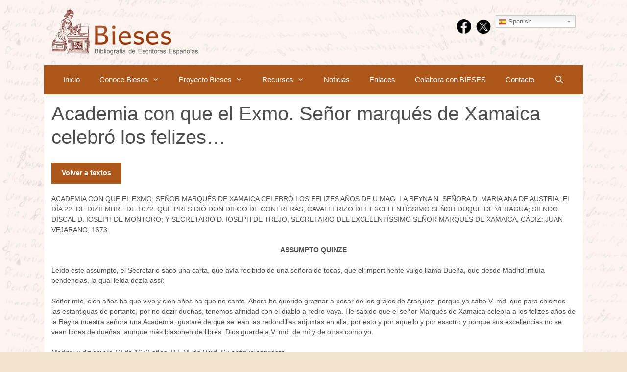

--- FILE ---
content_type: text/html;charset=UTF-8
request_url: https://www.bieses.net/academia-con-que-el-exmo-senor-marques-de-xamaica-celebro-los-felizes/
body_size: 17888
content:
<!DOCTYPE html>
<html lang="es">
<head>
<meta charset="UTF-8">
	
	<meta http-equiv="X-UA-Compatible" content="IE=edge" />
	<link rel="profile" href="https://gmpg.org/xfn/11">
	<!--||  JM Twitter Cards by Julien Maury 11.1.10  ||-->
<meta name="twitter:card" content="summary">
<!-- [(-_-)@ creator: Missing critical option ! @(-_-)] -->
<!-- [(-_-)@ site: Missing critical option ! @(-_-)] -->
<meta name="twitter:title" content="Academia con que el Exmo. Señor marqués de Xamaica celebró los felizes&#8230;">
<meta name="twitter:image" content="https://g.twimg.com/Twitter_logo_blue.png">
<!--||  /JM Twitter Cards by Julien Maury 11.1.10  ||-->
<meta name='robots' content='index, follow, max-image-preview:large, max-snippet:-1, max-video-preview:-1' />
	<style>img:is([sizes="auto" i], [sizes^="auto," i]) { contain-intrinsic-size: 3000px 1500px }</style>
	
	<!-- This site is optimized with the Yoast SEO plugin v18.2 - https://yoast.com/wordpress/plugins/seo/ -->
	<title>Academia con que el Exmo. Señor marqués de Xamaica celebró los felizes... - Bieses</title>
	<link rel="canonical" href="https://www.bieses.net/academia-con-que-el-exmo-senor-marques-de-xamaica-celebro-los-felizes/" />
	<meta property="og:locale" content="es_ES" />
	<meta property="og:type" content="article" />
	<meta property="og:title" content="Academia con que el Exmo. Señor marqués de Xamaica celebró los felizes... - Bieses" />
	<meta property="og:description" content="Volver a textos ACADEMIA CON QUE EL EXMO. SEÑOR MARQUÉS DE XAMAICA CELEBRÓ LOS FELIZES AÑOS DE U MAG. LA REYNA N. SEÑORA D. MARIA ANA DE AUSTRIA, EL DÍA 22. DE DIZIEMBRE DE 1672. QUE PRESIDIÓ DON DIEGO DE CONTRERAS, CAVALLERIZO DEL EXCELENTÍSSIMO SEÑOR DUQUE DE VERAGUA; SIENDO DISCAL D. IOSEPH DE MONTORO; Y ... Leer másAcademia con que el Exmo. Señor marqués de Xamaica celebró los felizes&#8230;" />
	<meta property="og:url" content="https://www.bieses.net/academia-con-que-el-exmo-senor-marques-de-xamaica-celebro-los-felizes/" />
	<meta property="og:site_name" content="Bieses" />
	<meta property="article:publisher" content="https://www.facebook.com/pages/Proyecto-Bieses/599194933454831" />
	<meta property="article:modified_time" content="2018-08-23T11:20:43+00:00" />
	<meta name="twitter:card" content="summary_large_image" />
	<meta name="twitter:site" content="@Proyecto_Bieses" />
	<meta name="twitter:label1" content="Tiempo de lectura" />
	<meta name="twitter:data1" content="3 minutos" />
	<script type="application/ld+json" class="yoast-schema-graph">{"@context":"https://schema.org","@graph":[{"@type":"WebSite","@id":"https://www.bieses.net/#website","url":"https://www.bieses.net/","name":"Bieses","description":"","potentialAction":[{"@type":"SearchAction","target":{"@type":"EntryPoint","urlTemplate":"https://www.bieses.net/?s={search_term_string}"},"query-input":"required name=search_term_string"}],"inLanguage":"es"},{"@type":"WebPage","@id":"https://www.bieses.net/academia-con-que-el-exmo-senor-marques-de-xamaica-celebro-los-felizes/#webpage","url":"https://www.bieses.net/academia-con-que-el-exmo-senor-marques-de-xamaica-celebro-los-felizes/","name":"Academia con que el Exmo. Señor marqués de Xamaica celebró los felizes... - Bieses","isPartOf":{"@id":"https://www.bieses.net/#website"},"datePublished":"2013-05-20T08:58:09+00:00","dateModified":"2018-08-23T11:20:43+00:00","breadcrumb":{"@id":"https://www.bieses.net/academia-con-que-el-exmo-senor-marques-de-xamaica-celebro-los-felizes/#breadcrumb"},"inLanguage":"es","potentialAction":[{"@type":"ReadAction","target":["https://www.bieses.net/academia-con-que-el-exmo-senor-marques-de-xamaica-celebro-los-felizes/"]}]},{"@type":"BreadcrumbList","@id":"https://www.bieses.net/academia-con-que-el-exmo-senor-marques-de-xamaica-celebro-los-felizes/#breadcrumb","itemListElement":[{"@type":"ListItem","position":1,"name":"Portada","item":"https://www.bieses.net/"},{"@type":"ListItem","position":2,"name":"Academia con que el Exmo. Señor marqués de Xamaica celebró los felizes&#8230;"}]}]}</script>
	<!-- / Yoast SEO plugin. -->


<link rel='dns-prefetch' href='//www.googletagmanager.com' />
<link rel="alternate" type="application/rss+xml" title="Bieses &raquo; Feed" href="https://www.bieses.net/feed/" />
<link rel="alternate" type="application/rss+xml" title="Bieses &raquo; Feed de los comentarios" href="https://www.bieses.net/comments/feed/" />
<link rel='dns-prefetch' href='//www.googletagmanager.com'>
<link rel='dns-prefetch' href='//translate.google.com'><link rel="alternate" type="application/rss+xml" title="Bieses &raquo; Comentario Academia con que el Exmo. Señor marqués de Xamaica celebró los felizes&#8230; del feed" href="https://www.bieses.net/academia-con-que-el-exmo-senor-marques-de-xamaica-celebro-los-felizes/feed/" />
<script type="text/javascript">
/* <![CDATA[ */
window._wpemojiSettings = {"baseUrl":"https:\/\/s.w.org\/images\/core\/emoji\/16.0.1\/72x72\/","ext":".png","svgUrl":"https:\/\/s.w.org\/images\/core\/emoji\/16.0.1\/svg\/","svgExt":".svg","source":{"concatemoji":"https:\/\/www.bieses.net\/wp-includes\/js\/wp-emoji-release.min.js"}};
/*! This file is auto-generated */
!function(s,n){var o,i,e;function c(e){try{var t={supportTests:e,timestamp:(new Date).valueOf()};sessionStorage.setItem(o,JSON.stringify(t))}catch(e){}}function p(e,t,n){e.clearRect(0,0,e.canvas.width,e.canvas.height),e.fillText(t,0,0);var t=new Uint32Array(e.getImageData(0,0,e.canvas.width,e.canvas.height).data),a=(e.clearRect(0,0,e.canvas.width,e.canvas.height),e.fillText(n,0,0),new Uint32Array(e.getImageData(0,0,e.canvas.width,e.canvas.height).data));return t.every(function(e,t){return e===a[t]})}function u(e,t){e.clearRect(0,0,e.canvas.width,e.canvas.height),e.fillText(t,0,0);for(var n=e.getImageData(16,16,1,1),a=0;a<n.data.length;a++)if(0!==n.data[a])return!1;return!0}function f(e,t,n,a){switch(t){case"flag":return n(e,"\ud83c\udff3\ufe0f\u200d\u26a7\ufe0f","\ud83c\udff3\ufe0f\u200b\u26a7\ufe0f")?!1:!n(e,"\ud83c\udde8\ud83c\uddf6","\ud83c\udde8\u200b\ud83c\uddf6")&&!n(e,"\ud83c\udff4\udb40\udc67\udb40\udc62\udb40\udc65\udb40\udc6e\udb40\udc67\udb40\udc7f","\ud83c\udff4\u200b\udb40\udc67\u200b\udb40\udc62\u200b\udb40\udc65\u200b\udb40\udc6e\u200b\udb40\udc67\u200b\udb40\udc7f");case"emoji":return!a(e,"\ud83e\udedf")}return!1}function g(e,t,n,a){var r="undefined"!=typeof WorkerGlobalScope&&self instanceof WorkerGlobalScope?new OffscreenCanvas(300,150):s.createElement("canvas"),o=r.getContext("2d",{willReadFrequently:!0}),i=(o.textBaseline="top",o.font="600 32px Arial",{});return e.forEach(function(e){i[e]=t(o,e,n,a)}),i}function t(e){var t=s.createElement("script");t.src=e,t.defer=!0,s.head.appendChild(t)}"undefined"!=typeof Promise&&(o="wpEmojiSettingsSupports",i=["flag","emoji"],n.supports={everything:!0,everythingExceptFlag:!0},e=new Promise(function(e){s.addEventListener("DOMContentLoaded",e,{once:!0})}),new Promise(function(t){var n=function(){try{var e=JSON.parse(sessionStorage.getItem(o));if("object"==typeof e&&"number"==typeof e.timestamp&&(new Date).valueOf()<e.timestamp+604800&&"object"==typeof e.supportTests)return e.supportTests}catch(e){}return null}();if(!n){if("undefined"!=typeof Worker&&"undefined"!=typeof OffscreenCanvas&&"undefined"!=typeof URL&&URL.createObjectURL&&"undefined"!=typeof Blob)try{var e="postMessage("+g.toString()+"("+[JSON.stringify(i),f.toString(),p.toString(),u.toString()].join(",")+"));",a=new Blob([e],{type:"text/javascript"}),r=new Worker(URL.createObjectURL(a),{name:"wpTestEmojiSupports"});return void(r.onmessage=function(e){c(n=e.data),r.terminate(),t(n)})}catch(e){}c(n=g(i,f,p,u))}t(n)}).then(function(e){for(var t in e)n.supports[t]=e[t],n.supports.everything=n.supports.everything&&n.supports[t],"flag"!==t&&(n.supports.everythingExceptFlag=n.supports.everythingExceptFlag&&n.supports[t]);n.supports.everythingExceptFlag=n.supports.everythingExceptFlag&&!n.supports.flag,n.DOMReady=!1,n.readyCallback=function(){n.DOMReady=!0}}).then(function(){return e}).then(function(){var e;n.supports.everything||(n.readyCallback(),(e=n.source||{}).concatemoji?t(e.concatemoji):e.wpemoji&&e.twemoji&&(t(e.twemoji),t(e.wpemoji)))}))}((window,document),window._wpemojiSettings);
/* ]]> */
</script>
<link rel='stylesheet' id='gtranslate-style-css' href='https://www.bieses.net/wp-content/plugins/gtranslate/gtranslate-style24.css' type='text/css' media='all' />
<link rel='stylesheet' id='usernoise-button-css' href='https://www.bieses.net/wp-content/plugins/usernoise/css/button.css' type='text/css' media='all' />
<link rel='stylesheet' id='usernoise-form-css' href='https://www.bieses.net/wp-content/plugins/usernoise/css/form.css' type='text/css' media='all' />
<link rel='stylesheet' id='font-awesome-css' href='https://www.bieses.net/wp-content/plugins/usernoise/vendor/font-awesome/css/font-awesome.css' type='text/css' media='all' />
<link rel='stylesheet' id='sbi_styles-css' href='https://www.bieses.net/wp-content/plugins/instagram-feed/css/sbi-styles.min.css' type='text/css' media='all' />
<style id='wp-emoji-styles-inline-css' type='text/css'>

	img.wp-smiley, img.emoji {
		display: inline !important;
		border: none !important;
		box-shadow: none !important;
		height: 1em !important;
		width: 1em !important;
		margin: 0 0.07em !important;
		vertical-align: -0.1em !important;
		background: none !important;
		padding: 0 !important;
	}
</style>
<link rel='stylesheet' id='wp-block-library-css' href='https://www.bieses.net/wp-includes/css/dist/block-library/style.min.css' type='text/css' media='all' />
<style id='classic-theme-styles-inline-css' type='text/css'>
/*! This file is auto-generated */
.wp-block-button__link{color:#fff;background-color:#32373c;border-radius:9999px;box-shadow:none;text-decoration:none;padding:calc(.667em + 2px) calc(1.333em + 2px);font-size:1.125em}.wp-block-file__button{background:#32373c;color:#fff;text-decoration:none}
</style>
<style id='global-styles-inline-css' type='text/css'>
:root{--wp--preset--aspect-ratio--square: 1;--wp--preset--aspect-ratio--4-3: 4/3;--wp--preset--aspect-ratio--3-4: 3/4;--wp--preset--aspect-ratio--3-2: 3/2;--wp--preset--aspect-ratio--2-3: 2/3;--wp--preset--aspect-ratio--16-9: 16/9;--wp--preset--aspect-ratio--9-16: 9/16;--wp--preset--color--black: #000000;--wp--preset--color--cyan-bluish-gray: #abb8c3;--wp--preset--color--white: #ffffff;--wp--preset--color--pale-pink: #f78da7;--wp--preset--color--vivid-red: #cf2e2e;--wp--preset--color--luminous-vivid-orange: #ff6900;--wp--preset--color--luminous-vivid-amber: #fcb900;--wp--preset--color--light-green-cyan: #7bdcb5;--wp--preset--color--vivid-green-cyan: #00d084;--wp--preset--color--pale-cyan-blue: #8ed1fc;--wp--preset--color--vivid-cyan-blue: #0693e3;--wp--preset--color--vivid-purple: #9b51e0;--wp--preset--gradient--vivid-cyan-blue-to-vivid-purple: linear-gradient(135deg,rgba(6,147,227,1) 0%,rgb(155,81,224) 100%);--wp--preset--gradient--light-green-cyan-to-vivid-green-cyan: linear-gradient(135deg,rgb(122,220,180) 0%,rgb(0,208,130) 100%);--wp--preset--gradient--luminous-vivid-amber-to-luminous-vivid-orange: linear-gradient(135deg,rgba(252,185,0,1) 0%,rgba(255,105,0,1) 100%);--wp--preset--gradient--luminous-vivid-orange-to-vivid-red: linear-gradient(135deg,rgba(255,105,0,1) 0%,rgb(207,46,46) 100%);--wp--preset--gradient--very-light-gray-to-cyan-bluish-gray: linear-gradient(135deg,rgb(238,238,238) 0%,rgb(169,184,195) 100%);--wp--preset--gradient--cool-to-warm-spectrum: linear-gradient(135deg,rgb(74,234,220) 0%,rgb(151,120,209) 20%,rgb(207,42,186) 40%,rgb(238,44,130) 60%,rgb(251,105,98) 80%,rgb(254,248,76) 100%);--wp--preset--gradient--blush-light-purple: linear-gradient(135deg,rgb(255,206,236) 0%,rgb(152,150,240) 100%);--wp--preset--gradient--blush-bordeaux: linear-gradient(135deg,rgb(254,205,165) 0%,rgb(254,45,45) 50%,rgb(107,0,62) 100%);--wp--preset--gradient--luminous-dusk: linear-gradient(135deg,rgb(255,203,112) 0%,rgb(199,81,192) 50%,rgb(65,88,208) 100%);--wp--preset--gradient--pale-ocean: linear-gradient(135deg,rgb(255,245,203) 0%,rgb(182,227,212) 50%,rgb(51,167,181) 100%);--wp--preset--gradient--electric-grass: linear-gradient(135deg,rgb(202,248,128) 0%,rgb(113,206,126) 100%);--wp--preset--gradient--midnight: linear-gradient(135deg,rgb(2,3,129) 0%,rgb(40,116,252) 100%);--wp--preset--font-size--small: 13px;--wp--preset--font-size--medium: 20px;--wp--preset--font-size--large: 36px;--wp--preset--font-size--x-large: 42px;--wp--preset--spacing--20: 0.44rem;--wp--preset--spacing--30: 0.67rem;--wp--preset--spacing--40: 1rem;--wp--preset--spacing--50: 1.5rem;--wp--preset--spacing--60: 2.25rem;--wp--preset--spacing--70: 3.38rem;--wp--preset--spacing--80: 5.06rem;--wp--preset--shadow--natural: 6px 6px 9px rgba(0, 0, 0, 0.2);--wp--preset--shadow--deep: 12px 12px 50px rgba(0, 0, 0, 0.4);--wp--preset--shadow--sharp: 6px 6px 0px rgba(0, 0, 0, 0.2);--wp--preset--shadow--outlined: 6px 6px 0px -3px rgba(255, 255, 255, 1), 6px 6px rgba(0, 0, 0, 1);--wp--preset--shadow--crisp: 6px 6px 0px rgba(0, 0, 0, 1);}:where(.is-layout-flex){gap: 0.5em;}:where(.is-layout-grid){gap: 0.5em;}body .is-layout-flex{display: flex;}.is-layout-flex{flex-wrap: wrap;align-items: center;}.is-layout-flex > :is(*, div){margin: 0;}body .is-layout-grid{display: grid;}.is-layout-grid > :is(*, div){margin: 0;}:where(.wp-block-columns.is-layout-flex){gap: 2em;}:where(.wp-block-columns.is-layout-grid){gap: 2em;}:where(.wp-block-post-template.is-layout-flex){gap: 1.25em;}:where(.wp-block-post-template.is-layout-grid){gap: 1.25em;}.has-black-color{color: var(--wp--preset--color--black) !important;}.has-cyan-bluish-gray-color{color: var(--wp--preset--color--cyan-bluish-gray) !important;}.has-white-color{color: var(--wp--preset--color--white) !important;}.has-pale-pink-color{color: var(--wp--preset--color--pale-pink) !important;}.has-vivid-red-color{color: var(--wp--preset--color--vivid-red) !important;}.has-luminous-vivid-orange-color{color: var(--wp--preset--color--luminous-vivid-orange) !important;}.has-luminous-vivid-amber-color{color: var(--wp--preset--color--luminous-vivid-amber) !important;}.has-light-green-cyan-color{color: var(--wp--preset--color--light-green-cyan) !important;}.has-vivid-green-cyan-color{color: var(--wp--preset--color--vivid-green-cyan) !important;}.has-pale-cyan-blue-color{color: var(--wp--preset--color--pale-cyan-blue) !important;}.has-vivid-cyan-blue-color{color: var(--wp--preset--color--vivid-cyan-blue) !important;}.has-vivid-purple-color{color: var(--wp--preset--color--vivid-purple) !important;}.has-black-background-color{background-color: var(--wp--preset--color--black) !important;}.has-cyan-bluish-gray-background-color{background-color: var(--wp--preset--color--cyan-bluish-gray) !important;}.has-white-background-color{background-color: var(--wp--preset--color--white) !important;}.has-pale-pink-background-color{background-color: var(--wp--preset--color--pale-pink) !important;}.has-vivid-red-background-color{background-color: var(--wp--preset--color--vivid-red) !important;}.has-luminous-vivid-orange-background-color{background-color: var(--wp--preset--color--luminous-vivid-orange) !important;}.has-luminous-vivid-amber-background-color{background-color: var(--wp--preset--color--luminous-vivid-amber) !important;}.has-light-green-cyan-background-color{background-color: var(--wp--preset--color--light-green-cyan) !important;}.has-vivid-green-cyan-background-color{background-color: var(--wp--preset--color--vivid-green-cyan) !important;}.has-pale-cyan-blue-background-color{background-color: var(--wp--preset--color--pale-cyan-blue) !important;}.has-vivid-cyan-blue-background-color{background-color: var(--wp--preset--color--vivid-cyan-blue) !important;}.has-vivid-purple-background-color{background-color: var(--wp--preset--color--vivid-purple) !important;}.has-black-border-color{border-color: var(--wp--preset--color--black) !important;}.has-cyan-bluish-gray-border-color{border-color: var(--wp--preset--color--cyan-bluish-gray) !important;}.has-white-border-color{border-color: var(--wp--preset--color--white) !important;}.has-pale-pink-border-color{border-color: var(--wp--preset--color--pale-pink) !important;}.has-vivid-red-border-color{border-color: var(--wp--preset--color--vivid-red) !important;}.has-luminous-vivid-orange-border-color{border-color: var(--wp--preset--color--luminous-vivid-orange) !important;}.has-luminous-vivid-amber-border-color{border-color: var(--wp--preset--color--luminous-vivid-amber) !important;}.has-light-green-cyan-border-color{border-color: var(--wp--preset--color--light-green-cyan) !important;}.has-vivid-green-cyan-border-color{border-color: var(--wp--preset--color--vivid-green-cyan) !important;}.has-pale-cyan-blue-border-color{border-color: var(--wp--preset--color--pale-cyan-blue) !important;}.has-vivid-cyan-blue-border-color{border-color: var(--wp--preset--color--vivid-cyan-blue) !important;}.has-vivid-purple-border-color{border-color: var(--wp--preset--color--vivid-purple) !important;}.has-vivid-cyan-blue-to-vivid-purple-gradient-background{background: var(--wp--preset--gradient--vivid-cyan-blue-to-vivid-purple) !important;}.has-light-green-cyan-to-vivid-green-cyan-gradient-background{background: var(--wp--preset--gradient--light-green-cyan-to-vivid-green-cyan) !important;}.has-luminous-vivid-amber-to-luminous-vivid-orange-gradient-background{background: var(--wp--preset--gradient--luminous-vivid-amber-to-luminous-vivid-orange) !important;}.has-luminous-vivid-orange-to-vivid-red-gradient-background{background: var(--wp--preset--gradient--luminous-vivid-orange-to-vivid-red) !important;}.has-very-light-gray-to-cyan-bluish-gray-gradient-background{background: var(--wp--preset--gradient--very-light-gray-to-cyan-bluish-gray) !important;}.has-cool-to-warm-spectrum-gradient-background{background: var(--wp--preset--gradient--cool-to-warm-spectrum) !important;}.has-blush-light-purple-gradient-background{background: var(--wp--preset--gradient--blush-light-purple) !important;}.has-blush-bordeaux-gradient-background{background: var(--wp--preset--gradient--blush-bordeaux) !important;}.has-luminous-dusk-gradient-background{background: var(--wp--preset--gradient--luminous-dusk) !important;}.has-pale-ocean-gradient-background{background: var(--wp--preset--gradient--pale-ocean) !important;}.has-electric-grass-gradient-background{background: var(--wp--preset--gradient--electric-grass) !important;}.has-midnight-gradient-background{background: var(--wp--preset--gradient--midnight) !important;}.has-small-font-size{font-size: var(--wp--preset--font-size--small) !important;}.has-medium-font-size{font-size: var(--wp--preset--font-size--medium) !important;}.has-large-font-size{font-size: var(--wp--preset--font-size--large) !important;}.has-x-large-font-size{font-size: var(--wp--preset--font-size--x-large) !important;}
:where(.wp-block-post-template.is-layout-flex){gap: 1.25em;}:where(.wp-block-post-template.is-layout-grid){gap: 1.25em;}
:where(.wp-block-columns.is-layout-flex){gap: 2em;}:where(.wp-block-columns.is-layout-grid){gap: 2em;}
:root :where(.wp-block-pullquote){font-size: 1.5em;line-height: 1.6;}
</style>
<link rel='stylesheet' id='cpsh-shortcodes-css' href='https://www.bieses.net/wp-content/plugins/column-shortcodes//assets/css/shortcodes.css' type='text/css' media='all' />
<link rel='stylesheet' id='ctf_styles-css' href='https://www.bieses.net/wp-content/plugins/custom-twitter-feeds/css/ctf-styles.min.css' type='text/css' media='all' />
<link rel='stylesheet' id='email-subscribers-css' href='https://www.bieses.net/wp-content/plugins/email-subscribers/lite/public/css/email-subscribers-public.css' type='text/css' media='all' />
<link rel='stylesheet' id='collapscore-css-css' href='https://www.bieses.net/wp-content/plugins/jquery-collapse-o-matic/css/core_style.css' type='text/css' media='all' />
<link rel='stylesheet' id='collapseomatic-css-css' href='https://www.bieses.net/wp-content/plugins/jquery-collapse-o-matic/css/light_style.css' type='text/css' media='all' />
<link rel='stylesheet' id='toc-screen-css' href='https://www.bieses.net/wp-content/plugins/table-of-contents-plus/screen.min.css' type='text/css' media='all' />
<link rel='stylesheet' id='ez-icomoon-css' href='https://www.bieses.net/wp-content/plugins/easy-table-of-contents/vendor/icomoon/style.min.css' type='text/css' media='all' />
<link rel='stylesheet' id='ez-toc-css' href='https://www.bieses.net/wp-content/plugins/easy-table-of-contents/assets/css/screen.min.css' type='text/css' media='all' />
<style id='ez-toc-inline-css' type='text/css'>
div#ez-toc-container p.ez-toc-title {font-size: 120%;}div#ez-toc-container p.ez-toc-title {font-weight: 500;}div#ez-toc-container ul li {font-size: 95%;}
</style>
<link rel='stylesheet' id='generate-style-grid-css' href='https://www.bieses.net/wp-content/themes/generatepress/css/unsemantic-grid.min.css' type='text/css' media='all' />
<link rel='stylesheet' id='generate-style-css' href='https://www.bieses.net/wp-content/themes/generatepress/style.min.css' type='text/css' media='all' />
<style id='generate-style-inline-css' type='text/css'>
body{background-color:#f2e4cd;color:#4f4f4f;}a, a:visited{color:#ae571a;}a:hover, a:focus, a:active{color:#000000;}body .grid-container{max-width:1100px;}body, button, input, select, textarea{font-family:Helvetica;font-size:14px;}.entry-content > [class*="wp-block-"]:not(:last-child){margin-bottom:1.5em;}.main-navigation .main-nav ul ul li a{font-size:14px;}@media (max-width:768px){.main-title{font-size:30px;}h1{font-size:30px;}h2{font-size:25px;}}.top-bar{background-color:#636363;color:#ffffff;}.top-bar a,.top-bar a:visited{color:#ffffff;}.top-bar a:hover{color:#303030;}.site-header{background-color:#ffffff;color:#3a3a3a;}.site-header a,.site-header a:visited{color:#3a3a3a;}.main-title a,.main-title a:hover,.main-title a:visited{color:#222222;}.site-description{color:#757575;}.main-navigation,.main-navigation ul ul{background-color:#222222;}.main-navigation .main-nav ul li a,.menu-toggle{color:#ffffff;}.main-navigation .main-nav ul li:hover > a,.main-navigation .main-nav ul li:focus > a, .main-navigation .main-nav ul li.sfHover > a{color:#ffffff;background-color:#3f3f3f;}button.menu-toggle:hover,button.menu-toggle:focus,.main-navigation .mobile-bar-items a,.main-navigation .mobile-bar-items a:hover,.main-navigation .mobile-bar-items a:focus{color:#ffffff;}.main-navigation .main-nav ul li[class*="current-menu-"] > a{color:#ffffff;background-color:#3f3f3f;}.main-navigation .main-nav ul li[class*="current-menu-"] > a:hover,.main-navigation .main-nav ul li[class*="current-menu-"].sfHover > a{color:#ffffff;background-color:#3f3f3f;}.navigation-search input[type="search"],.navigation-search input[type="search"]:active{color:#3f3f3f;background-color:#3f3f3f;}.navigation-search input[type="search"]:focus{color:#ffffff;background-color:#3f3f3f;}.main-navigation ul ul{background-color:#3f3f3f;}.main-navigation .main-nav ul ul li a{color:#ffffff;}.main-navigation .main-nav ul ul li:hover > a,.main-navigation .main-nav ul ul li:focus > a,.main-navigation .main-nav ul ul li.sfHover > a{color:#ffffff;background-color:#4f4f4f;}.main-navigation .main-nav ul ul li[class*="current-menu-"] > a{color:#ffffff;background-color:#4f4f4f;}.main-navigation .main-nav ul ul li[class*="current-menu-"] > a:hover,.main-navigation .main-nav ul ul li[class*="current-menu-"].sfHover > a{color:#ffffff;background-color:#4f4f4f;}.separate-containers .inside-article, .separate-containers .comments-area, .separate-containers .page-header, .one-container .container, .separate-containers .paging-navigation, .inside-page-header{background-color:#ffffff;}.entry-meta{color:#595959;}.entry-meta a,.entry-meta a:visited{color:#595959;}.entry-meta a:hover{color:#1e73be;}.sidebar .widget{background-color:#ffffff;}.sidebar .widget .widget-title{color:#000000;}.footer-widgets{background-color:#ffffff;}.footer-widgets .widget-title{color:#000000;}.site-info{color:#ffffff;background-color:#222222;}.site-info a,.site-info a:visited{color:#ffffff;}.site-info a:hover{color:#606060;}.footer-bar .widget_nav_menu .current-menu-item a{color:#606060;}input[type="text"],input[type="email"],input[type="url"],input[type="password"],input[type="search"],input[type="tel"],input[type="number"],textarea,select{color:#666666;background-color:#fafafa;border-color:#cccccc;}input[type="text"]:focus,input[type="email"]:focus,input[type="url"]:focus,input[type="password"]:focus,input[type="search"]:focus,input[type="tel"]:focus,input[type="number"]:focus,textarea:focus,select:focus{color:#666666;background-color:#ffffff;border-color:#bfbfbf;}button,html input[type="button"],input[type="reset"],input[type="submit"],a.button,a.button:visited,a.wp-block-button__link:not(.has-background){color:#ffffff;background-color:#666666;}button:hover,html input[type="button"]:hover,input[type="reset"]:hover,input[type="submit"]:hover,a.button:hover,button:focus,html input[type="button"]:focus,input[type="reset"]:focus,input[type="submit"]:focus,a.button:focus,a.wp-block-button__link:not(.has-background):active,a.wp-block-button__link:not(.has-background):focus,a.wp-block-button__link:not(.has-background):hover{color:#ffffff;background-color:#3f3f3f;}.generate-back-to-top,.generate-back-to-top:visited{background-color:rgba( 0,0,0,0.4 );color:#ffffff;}.generate-back-to-top:hover,.generate-back-to-top:focus{background-color:rgba( 0,0,0,0.6 );color:#ffffff;}.entry-content .alignwide, body:not(.no-sidebar) .entry-content .alignfull{margin-left:-40px;width:calc(100% + 80px);max-width:calc(100% + 80px);}@media (max-width:768px){.separate-containers .inside-article, .separate-containers .comments-area, .separate-containers .page-header, .separate-containers .paging-navigation, .one-container .site-content, .inside-page-header{padding:30px;}.entry-content .alignwide, body:not(.no-sidebar) .entry-content .alignfull{margin-left:-30px;width:calc(100% + 60px);max-width:calc(100% + 60px);}}.rtl .menu-item-has-children .dropdown-menu-toggle{padding-left:20px;}.rtl .main-navigation .main-nav ul li.menu-item-has-children > a{padding-right:20px;}.one-container .sidebar .widget{padding:0px;}/* End cached CSS */
</style>
<link rel='stylesheet' id='generate-mobile-style-css' href='https://www.bieses.net/wp-content/themes/generatepress/css/mobile.min.css' type='text/css' media='all' />
<link rel='stylesheet' id='generate-child-css' href='https://www.bieses.net/wp-content/themes/bieses-child/style.css' type='text/css' media='all' />
<script type="text/javascript" src="https://www.bieses.net/wp-includes/js/jquery/jquery.min.js" id="jquery-core-js"></script>
<script type="text/javascript" src="https://www.bieses.net/wp-includes/js/jquery/jquery-migrate.min.js" id="jquery-migrate-js"></script>
<script type="text/javascript" id="usernoise-js-extra">
/* <![CDATA[ */
/*swift-is-localization*/
var usernoiseButton = {"text":"<i class='icon-comment'><\/i>\u00bfQu\u00e9 piensas de Bieses?","style":"background-color: #404040; color: #FFFFFF","class":"un-right un-has-border","windowUrl":"\/wp-admin\/admin-ajax.php?action=un_load_window","showButton":"1","disableOnMobiles":null};
/* ]]> */
</script>
<script type="text/javascript" src="https://www.bieses.net/wp-content/plugins/usernoise/js/usernoise.js" id="usernoise-js"></script>
<script type="text/javascript" src="https://www.bieses.net/wp-content/plugins/usernoise/js/button.js" id="usernoise-button-js"></script>
<script type="text/javascript" id="email-subscribers-js-extra">
/* <![CDATA[ */
/*swift-is-localization*/
var es_data = {"messages":{"es_empty_email_notice":"Por favor, introduce tu direcci\u00f3n de correo electr\u00f3nico","es_rate_limit_notice":"Tienes que esperar algo de tiempo antes de volver a suscribirte.","es_single_optin_success_message":"Suscrito con \u00e9xito.","es_email_exists_notice":"\u00a1La direcci\u00f3n de correo electr\u00f3nico ya existe!","es_unexpected_error_notice":"Ups... Ha ocurrido un error inesperado.","es_invalid_email_notice":"DIrecci\u00f3n de correo electr\u00f3nico no v\u00e1lida","es_try_later_notice":"Por favor, vuelve a intentarlo pasados unos minutos"},"es_ajax_url":"https:\/\/www.bieses.net\/wp-admin\/admin-ajax.php"};
/* ]]> */
</script>
<script type="text/javascript" src="https://www.bieses.net/wp-content/plugins/email-subscribers/lite/public/js/email-subscribers-public.js" id="email-subscribers-js"></script>

<!-- Fragmento de código de Google Analytics añadido por Site Kit -->
<script type="text/javascript" src="https://www.googletagmanager.com/gtag/js?id=UA-42216550-1" id="google_gtagjs-js" async></script>
<script type="text/javascript" id="google_gtagjs-js-after">
/* <![CDATA[ */
window.dataLayer = window.dataLayer || [];function gtag(){dataLayer.push(arguments);}
gtag('set', 'linker', {"domains":["www.bieses.net"]} );
gtag("js", new Date());
gtag("set", "developer_id.dZTNiMT", true);
gtag("config", "UA-42216550-1", {"anonymize_ip":true});
gtag("config", "G-66HPD84SYB");
/* ]]> */
</script>

<!-- Final del fragmento de código de Google Analytics añadido por Site Kit -->
<link rel="https://api.w.org/" href="https://www.bieses.net/wp-json/" /><link rel="alternate" title="JSON" type="application/json" href="https://www.bieses.net/wp-json/wp/v2/pages/3316" /><link rel="EditURI" type="application/rsd+xml" title="RSD" href="https://www.bieses.net/xmlrpc.php?rsd" />
<meta name="generator" content="WordPress 6.8.3" />
<link rel='shortlink' href='https://www.bieses.net/?p=3316' />
<link rel="alternate" title="oEmbed (JSON)" type="application/json+oembed" href="https://www.bieses.net/wp-json/oembed/1.0/embed?url=https%3A%2F%2Fwww.bieses.net%2Facademia-con-que-el-exmo-senor-marques-de-xamaica-celebro-los-felizes%2F" />
<link rel="alternate" title="oEmbed (XML)" type="text/xml+oembed" href="https://www.bieses.net/wp-json/oembed/1.0/embed?url=https%3A%2F%2Fwww.bieses.net%2Facademia-con-que-el-exmo-senor-marques-de-xamaica-celebro-los-felizes%2F&#038;format=xml" />
<meta name="generator" content="Site Kit by Google 1.92.0" /><link rel="pingback" href="https://www.bieses.net/xmlrpc.php">
<meta name="viewport" content="width=device-width, initial-scale=1"><style type="text/css">.broken_link, a.broken_link {
	text-decoration: line-through;
}</style><link rel="icon" href="https://www.bieses.net/wp-content/uploads/2013/04/cropped-Logotipo-Web-Bieses-150x150.png" sizes="32x32" />
<link rel="icon" href="https://www.bieses.net/wp-content/uploads/2013/04/cropped-Logotipo-Web-Bieses-300x300.png" sizes="192x192" />
<link rel="apple-touch-icon" href="https://www.bieses.net/wp-content/uploads/2013/04/cropped-Logotipo-Web-Bieses-300x300.png" />
<meta name="msapplication-TileImage" content="https://www.bieses.net/wp-content/uploads/2013/04/cropped-Logotipo-Web-Bieses-300x300.png" />
		<style type="text/css" id="wp-custom-css">
			div#primary-menu.main-nav {
background-color: #AE571A;
}

.main-navigation .main-nav ul li[class*="current-menu-"] > a {
    color: #ffffff;
    background-color: #AE571A;
}

.main-navigation .main-nav ul li[class*="current-menu-"] > a:hover {
    color: #ffffff;
    background-color: #AE571A;
}

.main-navigation .main-nav ul ul li:hover > a {
color: #ffffff;
    background-color: #AE571A;
}

body {
    background-image: url("/wp-content/uploads/2013/05/fondo3.png");
}

div.inside-header {
	background-image: url("/wp-content/uploads/2013/05/fondo3.png");
	}

button, html input[type="button"], input[type="reset"], input[type="submit"], a.button, a.button:visited {
    color: #ffffff;
    background-color: #AE571A;
}

.site-info {
    color: #ffffff;
    background-color: #AE571A;
}

/*titulo widgets*/
.sidebar .widget .widget-title {
    color: #fff;
    background-color: #AE571A;
    text-align: center;
}
/*tamaño cabecera*/
.inside-header, .inside-page-header, .one-container .site-content, .separate-containers .comments-area, .separate-containers .inside-article, .separate-containers .page-header, .separate-containers .paging-navigation {
    padding: 15px;
}

/*tamaño carrusel entredas*/
.sow-carousel-wrapper ul.sow-carousel-items li.sow-carousel-item .sow-carousel-thumbnail a, .so-widget-sow-post-carousel-default-fa0e60bb7344 .sow-carousel-wrapper ul.sow-carousel-items li.sow-carousel-item .sow-carousel-thumbnail a span.overlay {
    width: 270px !important;
    height: 250px !important;
}

.sow-carousel-title a.sow-carousel-next, .sow-carousel-title a.sow-carousel-previous {
    line-height: 40px;
    width: 40px;
    background: #ae571a;	

}


		</style>
		<script data-dont-merge="">(function(){function iv(a){if(a.nodeName=='SOURCE'){a = a.nextSibling;}if(typeof a !== 'object' || a === null || typeof a.getBoundingClientRect!=='function'){return false}var b=a.getBoundingClientRect();return((a.innerHeight||a.clientHeight)>0&&b.bottom+50>=0&&b.right+50>=0&&b.top-50<=(window.innerHeight||document.documentElement.clientHeight)&&b.left-50<=(window.innerWidth||document.documentElement.clientWidth))}function ll(){var a=document.querySelectorAll('[data-swift-image-lazyload]');for(var i in a){if(iv(a[i])){a[i].onload=function(){window.dispatchEvent(new Event('resize'));};try{if(a[i].nodeName == 'IMG'){a[i].setAttribute('src',(typeof a[i].dataset.src != 'undefined' ? a[i].dataset.src : a[i].src))};a[i].setAttribute('srcset',(typeof a[i].dataset.srcset !== 'undefined' ? a[i].dataset.srcset : ''));a[i].setAttribute('sizes',(typeof a[i].dataset.sizes !== 'undefined' ? a[i].dataset.sizes : ''));a[i].setAttribute('style',(typeof a[i].dataset.style !== 'undefined' ? a[i].dataset.style : ''));a[i].removeAttribute('data-swift-image-lazyload')}catch(e){}}}requestAnimationFrame(ll)}requestAnimationFrame(ll)})();</script></head>

<body class="wp-singular page-template-default page page-id-3316 wp-custom-logo wp-embed-responsive wp-theme-generatepress wp-child-theme-bieses-child no-sidebar nav-below-header contained-header one-container active-footer-widgets-0 nav-search-enabled nav-aligned-center header-aligned-left dropdown-hover" itemtype="https://schema.org/WebPage" itemscope>
	<a class="screen-reader-text skip-link" href="#content" title="Saltar al contenido">Saltar al contenido</a>		<header id="masthead" class="site-header grid-container grid-parent" itemtype="https://schema.org/WPHeader" itemscope>
			<div class="inside-header grid-container grid-parent">
							<div class="header-widget">
				<aside id="sow-editor-3" class="widget inner-padding widget_sow-editor"><div class="so-widget-sow-editor so-widget-sow-editor-base">
<div class="siteorigin-widget-tinymce textwidget">
	<div style="display: flex; align-items: center; gap: 12px;"><a href="https://www.facebook.com/pages/Proyecto-Bieses/599194933454831" target="_blank" rel="noopener"><br />
<img decoding="async" style="vertical-align: middle; filter: none;height:30px" src="[data-uri]" alt="Facebook" width="30" height="30" data-src="https://www.bieses.net/wp-content/uploads/2025/05/faceebook.png" data-srcset="" data-sizes="" data-swift-image-lazyload="true" data-style="vertical-align: middle; filter: none;"  data-l><br />
</a><a href="https://twitter.com/Proyecto_Bieses" target="_blank" rel="noopener"><br />
<img decoding="async" style="vertical-align: middle; filter: none;height:50px" src="[data-uri]" alt="X (Twitter)" width="50" height="50" data-src="https://www.bieses.net/wp-content/uploads/2025/05/logotwitter.webp" data-srcset="" data-sizes="" data-swift-image-lazyload="true" data-style="vertical-align: middle; filter: none;"  data-l><br />
</a></p>
<div style="margin-left: auto;"><!-- GTranslate: https://gtranslate.io/ -->
<style type="text/css">
.switcher {font-family:Arial;font-size:10pt;text-align:left;cursor:pointer;overflow:hidden;width:163px;line-height:17px;}
.switcher a {text-decoration:none;display:block;font-size:10pt;-webkit-box-sizing:content-box;-moz-box-sizing:content-box;box-sizing:content-box;}
.switcher a img {vertical-align:middle;display:inline;border:0;padding:0;margin:0;opacity:0.8;}
.switcher a:hover img {opacity:1;}
.switcher .selected {background:#FFFFFF url(//www.bieses.net/wp-content/plugins/gtranslate/switcher.png) repeat-x;position:relative;z-index:9999;}
.switcher .selected a {border:1px solid #CCCCCC;background:url(//www.bieses.net/wp-content/plugins/gtranslate/arrow_down.png) 146px center no-repeat;color:#666666;padding:3px 5px;width:151px;}
.switcher .selected a.open {background-image:url(//www.bieses.net/wp-content/plugins/gtranslate/arrow_up.png)}
.switcher .selected a:hover {background:#F0F0F0 url(//www.bieses.net/wp-content/plugins/gtranslate/arrow_down.png) 146px center no-repeat;}
.switcher .option {position:relative;z-index:9998;border-left:1px solid #CCCCCC;border-right:1px solid #CCCCCC;border-bottom:1px solid #CCCCCC;background-color:#EEEEEE;display:none;width:161px;max-height:198px;-webkit-box-sizing:content-box;-moz-box-sizing:content-box;box-sizing:content-box;overflow-y:auto;overflow-x:hidden;}
.switcher .option a {color:#000;padding:3px 5px;}
.switcher .option a:hover {background:#FFC;}
.switcher .option a.selected {background:#FFC;}
#selected_lang_name {float: none;}
.l_name {float: none !important;margin: 0;}
.switcher .option::-webkit-scrollbar-track{-webkit-box-shadow:inset 0 0 3px rgba(0,0,0,0.3);border-radius:5px;background-color:#F5F5F5;}
.switcher .option::-webkit-scrollbar {width:5px;}
.switcher .option::-webkit-scrollbar-thumb {border-radius:5px;-webkit-box-shadow: inset 0 0 3px rgba(0,0,0,.3);background-color:#888;}
</style>
<div class="switcher notranslate">
<div class="selected">
<a href="#" onclick="return false;"><img src="[data-uri]" height="16" width="16" alt="es" data-src="//www.bieses.net/wp-content/plugins/gtranslate/flags/16/es.png" data-srcset="" data-sizes="" data-swift-image-lazyload="true" data-style="" style="height:16px"  data-l> Spanish</a>
</div>
<div class="option">
<a href="#" onclick="doGTranslate('es|en');jQuery('div.switcher div.selected a').html(jQuery(this).html());return false;" title="English" class="nturl"><img data-gt-lazy-src="//www.bieses.net/wp-content/plugins/gtranslate/flags/16/en.png" height="16" width="16" alt="en"  data-l> English</a><a href="#" onclick="doGTranslate('es|es');jQuery('div.switcher div.selected a').html(jQuery(this).html());return false;" title="Spanish" class="nturl selected"><img data-gt-lazy-src="//www.bieses.net/wp-content/plugins/gtranslate/flags/16/es.png" height="16" width="16" alt="es"  data-l> Spanish</a></div>
</div>
<script type="text/javascript">
jQuery('.switcher .selected').click(function() {jQuery('.switcher .option a img').each(function() {if(!jQuery(this)[0].hasAttribute('src'))jQuery(this).attr('src', jQuery(this).attr('data-gt-lazy-src'))});if(!(jQuery('.switcher .option').is(':visible'))) {jQuery('.switcher .option').stop(true,true).delay(100).slideDown(500);jQuery('.switcher .selected a').toggleClass('open')}});
jQuery('.switcher .option').bind('mousewheel', function(e) {var options = jQuery('.switcher .option');if(options.is(':visible'))options.scrollTop(options.scrollTop() - e.originalEvent.wheelDelta);return false;});
jQuery('body').not('.switcher').click(function(e) {if(jQuery('.switcher .option').is(':visible') && e.target != jQuery('.switcher .option').get(0)) {jQuery('.switcher .option').stop(true,true).delay(100).slideUp(500);jQuery('.switcher .selected a').toggleClass('open')}});
</script>
<style type="text/css">
#goog-gt-tt {display:none !important;}
.goog-te-banner-frame {display:none !important;}
.goog-te-menu-value:hover {text-decoration:none !important;}
.goog-text-highlight {background-color:transparent !important;box-shadow:none !important;}
body {top:0 !important;}
#google_translate_element2 {display:none!important;}
</style>

<div id="google_translate_element2"></div>
<script type="text/javascript">
function googleTranslateElementInit2() {new google.translate.TranslateElement({pageLanguage: 'es',autoDisplay: false}, 'google_translate_element2');}
</script><script type="text/javascript" src="//translate.google.com/translate_a/element.js?cb=googleTranslateElementInit2"></script>


<script type="text/javascript">
function GTranslateGetCurrentLang() {var keyValue = document['cookie'].match('(^|;) ?googtrans=([^;]*)(;|$)');return keyValue ? keyValue[2].split('/')[2] : null;}
function GTranslateFireEvent(element,event){try{if(document.createEventObject){var evt=document.createEventObject();element.fireEvent('on'+event,evt)}else{var evt=document.createEvent('HTMLEvents');evt.initEvent(event,true,true);element.dispatchEvent(evt)}}catch(e){}}
function doGTranslate(lang_pair){if(lang_pair.value)lang_pair=lang_pair.value;if(lang_pair=='')return;var lang=lang_pair.split('|')[1];if(GTranslateGetCurrentLang() == null && lang == lang_pair.split('|')[0])return;var teCombo;var sel=document.getElementsByTagName('select');for(var i=0;i<sel.length;i++)if(/goog-te-combo/.test(sel[i].className)){teCombo=sel[i];break;}if(document.getElementById('google_translate_element2')==null||document.getElementById('google_translate_element2').innerHTML.length==0||teCombo.length==0||teCombo.innerHTML.length==0){setTimeout(function(){doGTranslate(lang_pair)},500)}else{teCombo.value=lang;GTranslateFireEvent(teCombo,'change');GTranslateFireEvent(teCombo,'change')}}
if(GTranslateGetCurrentLang() != null)jQuery(document).ready(function() {var lang_html = jQuery('div.switcher div.option').find('img[alt="'+GTranslateGetCurrentLang()+'"]').parent().html();if(typeof lang_html != 'undefined')jQuery('div.switcher div.selected a').html(lang_html.replace('data-gt-lazy-', ''));});
</script>
</div>
</div>
</div>
</div></aside>			</div>
		<div class="site-logo">
				<a href="https://www.bieses.net/" title="Bieses" rel="home">
					<img class="header-image" alt="Bieses" src="[data-uri]" title="Bieses" data-src="https://www.bieses.net/wp-content/uploads/2013/04/Logotipo-Web-Bieses.png" data-srcset="" data-sizes="" data-swift-image-lazyload="true" data-style="" style=""  data-l>
				</a>
			</div>			</div><!-- .inside-header -->
		</header><!-- #masthead -->
				<nav id="site-navigation" class="main-navigation grid-container grid-parent" itemtype="https://schema.org/SiteNavigationElement" itemscope>
			<div class="inside-navigation grid-container grid-parent">
				<form method="get" class="search-form navigation-search" action="https://www.bieses.net/">
				<input type="search" class="search-field" value="" name="s" title="Buscar" />
			</form>		<div class="mobile-bar-items">
						<span class="search-item" title="Buscar">
				<a href="#">
					<span class="screen-reader-text">Buscar</span>
				</a>
			</span>
		</div><!-- .mobile-bar-items -->
						<button class="menu-toggle" aria-controls="primary-menu" aria-expanded="false">
										<span class="mobile-menu">Menú</span>
				</button>
				<div id="primary-menu" class="main-nav"><ul id="menu-menu-principal" class="menu sf-menu"><li id="menu-item-4971" class="menu-item menu-item-type-post_type menu-item-object-page menu-item-home menu-item-4971"><a href="https://www.bieses.net/">Inicio</a></li>
<li id="menu-item-4964" class="menu-item menu-item-type-post_type menu-item-object-page menu-item-home menu-item-has-children menu-item-4964"><a href="https://www.bieses.net/">Conoce Bieses<span role="presentation" class="dropdown-menu-toggle"></span></a>
<ul class="sub-menu">
	<li id="menu-item-4972" class="menu-item menu-item-type-post_type menu-item-object-page menu-item-4972"><a href="https://www.bieses.net/que-es-bieses/">Qué es Bieses</a></li>
	<li id="menu-item-4973" class="menu-item menu-item-type-post_type menu-item-object-page menu-item-4973"><a href="https://www.bieses.net/objetivos-del-proyecto/">Objetivos del proyecto</a></li>
	<li id="menu-item-4974" class="menu-item menu-item-type-post_type menu-item-object-page menu-item-4974"><a href="https://www.bieses.net/destinatarios/">Destinatarios</a></li>
	<li id="menu-item-4975" class="menu-item menu-item-type-post_type menu-item-object-page menu-item-4975"><a href="https://www.bieses.net/quienes-somos/">Quiénes somos</a></li>
	<li id="menu-item-4976" class="menu-item menu-item-type-post_type menu-item-object-page menu-item-4976"><a href="https://www.bieses.net/financiacion/">Financiación</a></li>
	<li id="menu-item-6580" class="menu-item menu-item-type-post_type menu-item-object-page menu-item-6580"><a href="https://www.bieses.net/colabora-con-bieses/">Edición de paratextos y obras completas</a></li>
	<li id="menu-item-8690" class="menu-item menu-item-type-post_type menu-item-object-page menu-item-8690"><a href="https://www.bieses.net/como-citarnos/">Cómo citarnos</a></li>
</ul>
</li>
<li id="menu-item-4977" class="menu-item menu-item-type-post_type menu-item-object-page menu-item-home menu-item-has-children menu-item-4977"><a href="https://www.bieses.net/">Proyecto Bieses<span role="presentation" class="dropdown-menu-toggle"></span></a>
<ul class="sub-menu">
	<li id="menu-item-4978" class="menu-item menu-item-type-post_type menu-item-object-page menu-item-4978"><a href="https://www.bieses.net/base-de-datos-bieses/">Base de datos Bieses</a></li>
	<li id="menu-item-4979" class="menu-item menu-item-type-post_type menu-item-object-page menu-item-4979"><a href="https://www.bieses.net/?page_id=2086">Lista de autoras</a></li>
	<li id="menu-item-6124" class="menu-item menu-item-type-custom menu-item-object-custom menu-item-6124"><a href="https://www.bieses.es/buscador.php">Buscador de paratextos</a></li>
	<li id="menu-item-6484" class="menu-item menu-item-type-post_type menu-item-object-page menu-item-6484"><a href="https://www.bieses.net/tabla_paratextos/">Edición de paratextos</a></li>
	<li id="menu-item-10301" class="menu-item menu-item-type-post_type menu-item-object-page menu-item-10301"><a href="https://www.bieses.net/congreso-mujeres-y-escrituras-de-comunidad-en-la-espana-de-la-edad-moderna-siglos-xvi-xviii/" title=" ‘Las Filósofas durante el Renacimiento y la Edad Moderna: un diálogo oculto dentro del canon’">Coloquio Internacional</a></li>
	<li id="menu-item-7763" class="menu-item menu-item-type-custom menu-item-object-custom menu-item-7763"><a href="https://www.bieses.net/graficos-2/">Autoras en cifras</a></li>
	<li id="menu-item-8303" class="menu-item menu-item-type-post_type menu-item-object-page menu-item-has-children menu-item-8303"><a href="https://www.bieses.net/las-autoras-y-sus-redes-de-sociabilidad/">Las autoras y sus redes de sociabilidad<span role="presentation" class="dropdown-menu-toggle"></span></a>
	<ul class="sub-menu">
		<li id="menu-item-8301" class="menu-item menu-item-type-post_type menu-item-object-page menu-item-8301"><a href="https://www.bieses.net/redesdeautorasentornoallibro/">Redes de autoras en torno al libro</a></li>
		<li id="menu-item-8302" class="menu-item menu-item-type-post_type menu-item-object-page menu-item-8302"><a href="https://www.bieses.net/redespersonalesporautora/">Redes personales por autora</a></li>
	</ul>
</li>
</ul>
</li>
<li id="menu-item-4980" class="menu-item menu-item-type-post_type menu-item-object-page menu-item-home menu-item-has-children menu-item-4980"><a href="https://www.bieses.net/">Recursos<span role="presentation" class="dropdown-menu-toggle"></span></a>
<ul class="sub-menu">
	<li id="menu-item-9256" class="menu-item menu-item-type-post_type menu-item-object-page menu-item-9256"><a href="https://www.bieses.net/contenidos-audiovisuales/">Contenidos audiovisuales</a></li>
	<li id="menu-item-4981" class="menu-item menu-item-type-post_type menu-item-object-page menu-item-4981"><a href="https://www.bieses.net/bibliografias-en-pdf/">Bibliografías en PDF</a></li>
	<li id="menu-item-4982" class="menu-item menu-item-type-post_type menu-item-object-page menu-item-4982"><a href="https://www.bieses.net/ediciones-en-formato-digital/">Ediciones digitalizadas</a></li>
	<li id="menu-item-4983" class="menu-item menu-item-type-post_type menu-item-object-page menu-item-4983"><a href="https://www.bieses.net/textos/">Textos de autoras</a></li>
	<li id="menu-item-4984" class="menu-item menu-item-type-post_type menu-item-object-page menu-item-4984"><a href="https://www.bieses.net/estudios-en-formato-digital/">Estudios en PDF</a></li>
	<li id="menu-item-4990" class="menu-item menu-item-type-post_type menu-item-object-page menu-item-4990"><a href="https://www.bieses.net/recursos-didacticos/">Recursos didácticos</a></li>
</ul>
</li>
<li id="menu-item-4986" class="menu-item menu-item-type-post_type menu-item-object-page menu-item-4986"><a href="https://www.bieses.net/noticias/">Noticias</a></li>
<li id="menu-item-4965" class="menu-item menu-item-type-post_type menu-item-object-page menu-item-4965"><a href="https://www.bieses.net/enlaces/">Enlaces</a></li>
<li id="menu-item-9053" class="menu-item menu-item-type-post_type menu-item-object-page menu-item-9053"><a href="https://www.bieses.net/colabora-con-bieses-2/">Colabora con BIESES</a></li>
<li id="menu-item-4989" class="menu-item menu-item-type-post_type menu-item-object-page menu-item-4989"><a href="https://www.bieses.net/contacto/">Contacto</a></li>
<li class="search-item" title="Buscar"><a href="#"><span class="screen-reader-text">Buscar</span></a></li></ul></div>			</div><!-- .inside-navigation -->
		</nav><!-- #site-navigation -->
		
	<div id="page" class="hfeed site grid-container container grid-parent">
		<div id="content" class="site-content">
			
	<div id="primary" class="content-area grid-parent mobile-grid-100 grid-100 tablet-grid-100">
		<main id="main" class="site-main">
			
<article id="post-3316" class="post-3316 page type-page status-publish" itemtype="https://schema.org/CreativeWork" itemscope>
	<div class="inside-article">
		
			<header class="entry-header">
				<h1 class="entry-title" itemprop="headline">Academia con que el Exmo. Señor marqués de Xamaica celebró los felizes&#8230;</h1>			</header><!-- .entry-header -->

		
		<div class="entry-content" itemprop="text">
			<p><a href="https://www.bieses.net/?page_id=2088" target="_self"><button><span style="color: #ffffff;"><strong>Volver a textos</strong></span></button><br />
</a></p>
<h6>ACADEMIA CON QUE EL EXMO. SEÑOR MARQUÉS DE XAMAICA CELEBRÓ LOS FELIZES AÑOS DE U MAG. LA REYNA N. SEÑORA D. MARIA ANA DE AUSTRIA, EL DÍA 22. DE DIZIEMBRE DE 1672. QUE PRESIDIÓ DON DIEGO DE CONTRERAS, CAVALLERIZO DEL EXCELENTÍSSIMO SEÑOR DUQUE DE VERAGUA; SIENDO DISCAL D. IOSEPH DE MONTORO; Y SECRETARIO D. IOSEPH DE TREJO, SECRETARIO DEL EXCELENTÍSSIMO SEÑOR MARQUÉS DE XAMAICA, CÁDIZ: JUAN VEJARANO, 1673.</h6>
<p style="text-align: center;"><strong>ASSUMPTO QUINZE</strong></p>
<p>Leído este assumpto, el Secretario sacó una carta, que avía recibido de una señora de tocas, que el impertinente vulgo llama Dueña, que desde Madrid influía pendencias, la qual leída dezía assí:</p>
<p>Señor mío, cien años ha que vivo y cien años ha que no canto. Ahora he querido graznar a pesar de los grajos de Aranjuez, porque ya sabe V. md. que para chismes las estantiguas de portante, por no dezir dueñas, tenemos afinidad con el diablo a redro vaya. He sabido que el señor Marqués de Xamaica celebra a los felizes años de la Reyna nuestra señora una Academia, gustaré de que se lean las redondillas adjuntas en ella, por esto y por aquello y por essotro y porque sus excellencias no se vean libres de dueñas, aunque más blasonen de libres. Dios guarde a V. md. de mí y de otras como yo.</p>
<p style="text-align: left;">Madrid, y diziembre 12 de 1672 años. B.L.M. de Vmd. Su antigua servidora.<br />
Doña Gonçález Rodríguez de Mondoñedo.</p>
<p style="text-align: left;">(f. 38r)</p>
<p style="text-align: left;">Redondillas de <strong>doña Gonçález</strong></p>
<p style="text-align: left;">Señora, en día que empeña<br />
a festejarla la fe<br />
no avrá razón para que<br />
me esté yo como una dueña<br />
Por hazer que me descrisme<br />
todos negádome están<br />
que oy cumplís años y dan<br />
si yo lo digo en que es chisme.<br />
Y yo, señora, no siento<br />
sino el diga su engaño,<br />
que no supierais del año,<br />
si al veros yo no os lo cuento.<br />
En fiesta tan celebrada,<br />
mi gala a pedir de boca<br />
me viene, que es una toca<br />
de repulgos de empanada.<br />
Y nadie juzgue civil,<br />
que de otros aliños pobre,<br />
mi toca no cayga sobre<br />
una caçuela mongil.<br />
A que se añaden mil bravos<br />
aderentes, en que vela<br />
mi gusto, y aun se desvela<br />
porque no falten los cabos.<br />
Vivid, señora, en prefecto<br />
real ser del reynar maestra,<br />
tantos siglos, que de vuestra<br />
edad pueda ser Luis-nieto.<br />
No bien mi ingenio se explica,<br />
vivid en edad perfecta,<br />
tanto como en la etiqueta<br />
el vivió, y ella en Malpica.<br />
Vivid adquiriendo famas<br />
para vuestros herederos,<br />
la edad de los reposteros,<br />
que ascienden a Guarda damas.<br />
Vivid, procurando ser<br />
a Cabrera parecida<br />
en la edad, que a pura vida<br />
vino a lograr ser Sausier.<br />
Vivid en la lozanía<br />
del tiempo, impidiendo el daño,<br />
con tal maña, que en un año<br />
no passe por vos un día.<br />
Vivid (aunque de vestiglos<br />
den nuestras figuras señas)<br />
fuerte, una Dueña de Dueñas,<br />
que es más que un siglo de siglos.</p>
<p style="text-align: left;">(ff. 38v-39r)</p>
		</div><!-- .entry-content -->

			</div><!-- .inside-article -->
</article><!-- #post-## -->
		</main><!-- #main -->
	</div><!-- #primary -->

	
	</div><!-- #content -->
</div><!-- #page -->


<div class="site-footer">
			<footer class="site-info" itemtype="https://schema.org/WPFooter" itemscope>
			<div class="inside-site-info grid-container grid-parent">
								<div class="copyright-bar">
					<center><p><span style="color: #ffffff;">COLABORAN</span></p>
<img src="[data-uri]" data-src="https://www.bieses.net/wp-content/uploads/2018/10/uned_ministerio-74px.png" data-srcset="" data-sizes="" data-swift-image-lazyload="true" data-style="" style=""  data-l>  <img src="[data-uri]" data-src="https://www.bieses.net/wp-content/uploads/2018/10/colaboran-en-proyecto-e1539073632970.png" data-srcset="" data-sizes="" data-swift-image-lazyload="true" data-style="" style=""  data-l>
	<br>
	<br>
<p><span style="color: #ffffff;">BIESES es miembro de</span></p>
<p><img src="[data-uri]" data-src="https://www.bieses.net/wp-content/uploads/2014/03/logo_aracne-2-e1394137781559.png" data-srcset="" data-sizes="" data-swift-image-lazyload="true" data-style="" style=""  data-l></a></p></center>
<h3>BIESES - Bibliografía de escritoras españolas / Bibliography of Spanish Women Writers</h3>
<p>Copyright © BIESES.net 2013 - 2018 Grupo de investigación bajo Licencia Creative Commons BY-ND</p> 
<p>Todos los recursos y documentos alojados en esta web han sido editados en Madrid por el Grupo de Investigación Bieses: ISSN 2659-2924</p>
    				</div>
			</div>
		</footer><!-- .site-info -->
		</div><!-- .site-footer -->

<a title="Desplazarse arriba" rel="nofollow" href="#" class="generate-back-to-top" style="opacity:0;visibility:hidden;" data-scroll-speed="400" data-start-scroll="300">
				<span class="screen-reader-text">Desplazarse arriba</span>
			</a><script type="speculationrules">
{"prefetch":[{"source":"document","where":{"and":[{"href_matches":"\/*"},{"not":{"href_matches":["\/wp-*.php","\/wp-admin\/*","\/wp-content\/uploads\/*","\/wp-content\/*","\/wp-content\/plugins\/*","\/wp-content\/themes\/bieses-child\/*","\/wp-content\/themes\/generatepress\/*","\/*\\?(.+)"]}},{"not":{"selector_matches":"a[rel~=\"nofollow\"]"}},{"not":{"selector_matches":".no-prefetch, .no-prefetch a"}}]},"eagerness":"conservative"}]}
</script>
<!-- Instagram Feed JS -->
<script type="text/javascript">
var sbiajaxurl = "https://www.bieses.net/wp-admin/admin-ajax.php";
</script>
<div id="un-thankyou" style="display: none;">
	<h2>¡Muchas gracias!</h2>
	<p>
		Tu feedback fue recibido.	</p>
	<a href="#" id="un-feedback-close"><img src="[data-uri]" id="thankyou-image" alt="Close" width="32" height="32" data-src="https://www.bieses.net/wp-content/plugins/usernoise/images/ok.png" data-srcset="" data-sizes="" data-swift-image-lazyload="true" data-style="" style="height:32px"  data-l></a>
</div>
<script type="text/javascript" id="collapseomatic-js-js-before">
/* <![CDATA[ */
const com_options = {"colomatduration":"fast","colomatslideEffect":"slideFade","colomatpauseInit":"","colomattouchstart":""}
/* ]]> */
</script>
<script type="text/javascript" src="https://www.bieses.net/wp-content/plugins/jquery-collapse-o-matic/js/collapse.js" id="collapseomatic-js-js"></script>
<script type="text/javascript" id="toc-front-js-extra">
/* <![CDATA[ */
/*swift-is-localization*/
var tocplus = {"visibility_show":"mostrar","visibility_hide":"ocultar","width":"Auto"};
/* ]]> */
</script>
<script type="text/javascript" src="https://www.bieses.net/wp-content/plugins/table-of-contents-plus/front.min.js" id="toc-front-js"></script>
<!--[if lte IE 11]>
<script type="text/javascript" src="https://www.bieses.net/wp-content/themes/generatepress/js/classList.min.js" id="generate-classlist-js"></script>
<![endif]-->
<script type="text/javascript" src="https://www.bieses.net/wp-content/themes/generatepress/js/menu.min.js" id="generate-menu-js"></script>
<script type="text/javascript" src="https://www.bieses.net/wp-content/themes/generatepress/js/a11y.min.js" id="generate-a11y-js"></script>
<script type="text/javascript" src="https://www.bieses.net/wp-content/themes/generatepress/js/navigation-search.min.js" id="generate-navigation-search-js"></script>
<script type="text/javascript" src="https://www.bieses.net/wp-content/themes/generatepress/js/back-to-top.min.js" id="generate-back-to-top-js"></script>

<!--Cached with Swift Performance-->
</body>
</html>


--- FILE ---
content_type: text/css
request_url: https://www.bieses.net/wp-content/themes/bieses-child/style.css
body_size: 48
content:
/*
Theme Name: Bieses Child
Theme URI: https://destaca.es
Template: generatepress
Author: Destaca.es
Author URI: https://destaca.es
Description: Theme adaptado para Biees.net por Destaca.es
Tags: two-columns,three-columns,one-column,right-sidebar,left-sidebar,footer-widgets,blog,e-commerce,flexible-header,full-width-template,buddypress,custom-header,custom-background,custom-menu,custom-colors,sticky-post,threaded-comments,translation-ready,rtl-language-support,featured-images,theme-options
Version: 1.0.1534626044
Updated: 2018-08-18 23:00:44

*/

